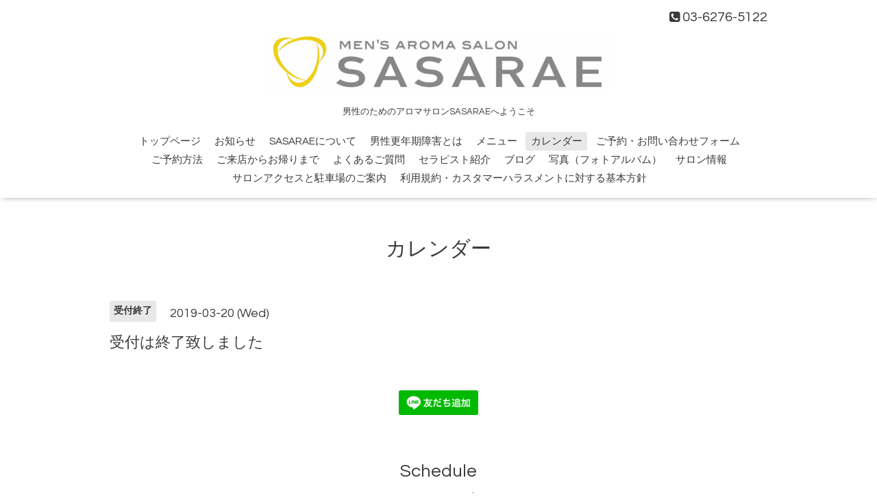

--- FILE ---
content_type: text/html; charset=utf-8
request_url: https://www.sasarae.com/calendar/2488439
body_size: 2619
content:
<!DOCTYPE html>
<html lang="ja">
<head>
  <!-- Oneplate: ver.202303270000 -->
  <meta charset="utf-8">
  <title>受付は終了致しました - アロマサロン　SASARAE</title>
  <meta name="viewport" content="width=device-width,initial-scale=1.0,minimum-scale=1.0">
  <meta name="description" content="">
  <meta name="keywords" content="男性,アロマ,男性更年期障害,男性ホルモン,東京,アロマサロン,アロマトリートメント">
  <meta property="og:title" content="アロマサロン　SASARAE">
  <meta property="og:image" content="https://cdn.goope.jp/66898/19062200122057u3.png">
  <meta property="og:site_name" content="アロマサロン　SASARAE">
  <link rel="shortcut icon" href="https://cdn.goope.jp/66898/190622001319-5d0cf40f0b29f.ico" />
  <link rel="alternate" type="application/rss+xml" title="アロマサロン　SASARAE / RSS" href="/feed.rss">
  <link rel="stylesheet" href="//fonts.googleapis.com/css?family=Questrial">
  <link rel="stylesheet" href="/style.css?913700-1764481022">
  <link rel="stylesheet" href="/css/font-awesome/css/font-awesome.min.css">
  <link rel="stylesheet" href="/assets/slick/slick.css">
  <script src="/assets/jquery/jquery-3.5.1.min.js"></script>
  <script src="/js/tooltip.js"></script>
  <script src="/assets/clipsquareimage/jquery.clipsquareimage.js"></script>
</head>
<body id="calendar">

  <div class="totop">
    <i class="button fa fa-angle-up"></i>
  </div>

  <div id="container">

    <!-- #header -->
    <div id="header" class="cd-header">
      <div class="inner">

      <div class="element shop_tel" data-shoptel="03-6276-5122">
        <div>
          <i class="fa fa-phone-square"></i>&nbsp;03-6276-5122
        </div>
      </div>

      <h1 class="element logo">
        <a class="shop_sitename" href="https://www.sasarae.com"><img src='//cdn.goope.jp/66898/19062200122057u3_l.png' alt='アロマサロン　SASARAE' /></a>
      </h1>

      <div class="element site_description">
        <span>男性のためのアロマサロンSASARAEへようこそ</span>
      </div>

      <div class="element navi pc">
        <ul class="navi_list">
          
          <li class="navi_top">
            <a href="/" >トップページ</a>
          </li>
          
          <li class="navi_info">
            <a href="/info" >お知らせ</a>
          </li>
          
          <li class="navi_free free_496202">
            <a href="/free/sasarae" >SASARAEについて</a>
          </li>
          
          <li class="navi_free free_193004">
            <a href="/free/8" >男性更年期障害とは</a>
          </li>
          
          <li class="navi_menu">
            <a href="/menu" >メニュー</a>
          </li>
          
          <li class="navi_calendar active">
            <a href="/calendar" >カレンダー</a>
          </li>
          
          <li class="navi_contact">
            <a href="/contact" >ご予約・お問い合わせフォーム</a>
          </li>
          
          <li class="navi_free free_158622">
            <a href="/free/yoyaku" >ご予約方法</a>
          </li>
          
          <li class="navi_free free_157586">
            <a href="/free/2" >ご来店からお帰りまで</a>
          </li>
          
          <li class="navi_free free_208238">
            <a href="/free/9" >よくあるご質問</a>
          </li>
          
          <li class="navi_free free_157604">
            <a href="/free/3" >セラピスト紹介</a>
          </li>
          
          <li class="navi_links links_33653">
            <a href="https://sasaraeotoko.com" target="_blank">ブログ</a>
          </li>
          
          <li class="navi_photo">
            <a href="/photo" >写真（フォトアルバム）</a>
          </li>
          
          <li class="navi_about">
            <a href="/about" >サロン情報</a>
          </li>
          
          <li class="navi_free free_192506">
            <a href="/free/7" >サロンアクセスと駐車場のご案内</a>
          </li>
          
          <li class="navi_free free_485977">
            <a href="/free/policy" >利用規約・カスタマーハラスメントに対する基本方針</a>
          </li>
          
        </ul>
      </div>
      <!-- /#navi -->

      </div>
      <!-- /.inner -->

      <div class="navi mobile"></div>

      <div id="button_navi">
        <div class="navi_trigger cd-primary-nav-trigger">
          <i class="fa fa-navicon"></i>
        </div>
      </div>

    </div>
    <!-- /#header -->

    <div id="content">

<!-- CONTENT ----------------------------------------------------------------------- -->















<!----------------------------------------------
ページ：カレンダー
---------------------------------------------->
<script src="/js/theme_oneplate/calendar.js?20151028"></script>

<div class="inner">

  <h2 class="page_title">
    <span>カレンダー</span>
  </h2>

    


    
    <div class="details">
      <div>
        <span class="category">受付終了</span>&nbsp; <span class="date">2019-03-20 (Wed)</span>
      </div>

      <h3>受付は終了致しました</h3>

      <div class="body textfield">
        
      </div>

      <div class="image">
        
      </div>

    </div>
    

</div>
<!-- /.inner -->



















<!-- CONTENT ----------------------------------------------------------------------- -->

    </div>
    <!-- /#content -->


    


    <div class="gadgets">
      <div class="inner">
      </div>
    </div>

    <div class="sidebar">
      <div class="inner">

        <div class="block today_area">
          <h3>Schedule</h3>
          <dl>
            <dt class="today_title">
              2026.01.19 Monday
            </dt>
            
            <dd class="today_schedule">
              <div class="today_schedule_title">
                <a href="/calendar/6585922"> お休み</a>
              </div>
            </dd>
            
          </dl>
        </div>

        <div class="block counter_area">
          <h3>Counter</h3>
          <div>Today: <span class="num">79</span></div>
          <div>Yesterday: <span class="num">4368</span></div>
          <div>Total: <span class="num">2251949</span></div>
        </div>

        <div class="block qr_area">
          <h3>Mobile</h3>
          <img src="//r.goope.jp/qr/sasarae"width="100" height="100" />
        </div>

      </div>
    </div>

    <div class="social">
      <div class="inner"><div id="navi_parts">
<div class="navi_parts_detail">
<a href="https://lin.ee/ZyfaPz"><img src="https://scdn.line-apps.com/n/line_add_friends/btn/ja.png" alt="友だち追加" height="36" border="0"></a>
</div>
</div>
<div id="social_widgets">
<div id="widget_twitter_follow" class="social_widget">
<div style="text-align:left;padding-bottom:10px;">
<a href="https://twitter.com/SASARAE1" class="twitter-follow-button" data-show-count="false" data-lang="ja">Follow @SASARAE1</a>
<script>!function(d,s,id){var js,fjs=d.getElementsByTagName(s)[0];if(!d.getElementById(id)){js=d.createElement(s);js.id=id;js.src="//platform.twitter.com/widgets.js";fjs.parentNode.insertBefore(js,fjs);}}(document,"script","twitter-wjs");</script>
</div>
</div>

</div>
</div>
    </div>

    <div id="footer">
        <div class="inner">

          <div class="social_icons">
            
            <a href="https://twitter.com/SASARAE1" target="_blank">
              <span class="icon-twitter"></span>
            </a>
            

            

            
            <a href="https://www.instagram.com/sasaraearoma/" target="_blank">
              <span class="icon-instagram"></span>
            </a>
            
          </div>

          <div class="shop_name">
            <a href="https://www.sasarae.com">アロマサロン　SASARAE</a>
          </div>

          

          <div class="copyright">
            &copy;2026 <a href="https://www.sasarae.com">アロマサロン　SASARAE</a>. All Rights Reserved.
          </div>

          <div>
            <div class="powered">
              Powered by <a class="link_color_02" href="https://goope.jp/">グーペ</a> /
              <a class="link_color_02" href="https://admin.goope.jp/">Admin</a>
            </div>

            <div class="shop_rss">
              <span>/ </span><a href="/feed.rss">RSS</a>
            </div>
          </div>

        </div>
    </div>

  </div>
  <!-- /#container -->

  <script src="/assets/colorbox/jquery.colorbox-1.6.4.min.js"></script>
  <script src="/assets/slick/slick.js"></script>
  <script src="/assets/lineup/jquery-lineup.min.js"></script>
  <script src="/assets/tile/tile.js"></script>
  <script src="/js/theme_oneplate/init.js?20200710"></script>

</body>
</html>
